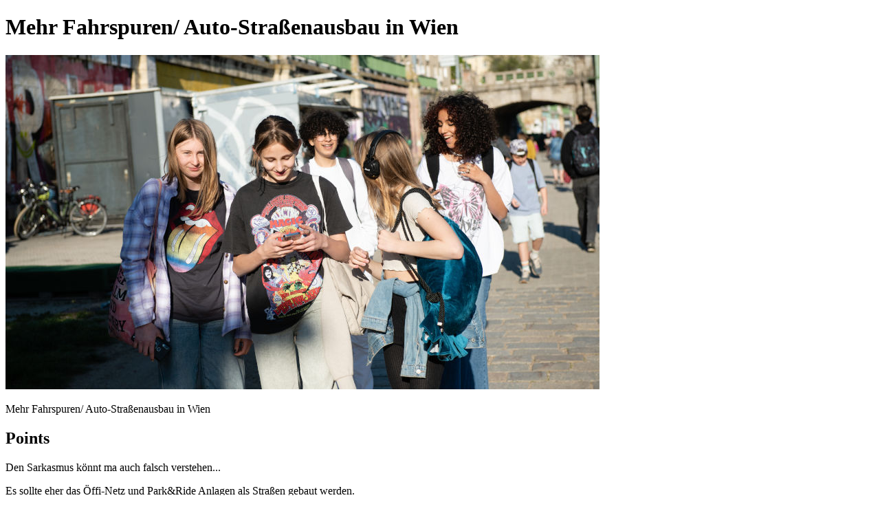

--- FILE ---
content_type: text/html; charset=utf-8
request_url: https://junges.wien/post/59988
body_size: 668
content:
<!DOCTYPE html><html lang="en"><head><title>Mehr Fahrspuren/ Auto-Straßenausbau in Wien</title><meta property="og:url" content="https://junges.wien/post/59988"><meta property="og:title" content="Mehr Fahrspuren/ Auto-Straßenausbau in Wien"><meta property="og:description" content="Mehr Fahrspuren/ Auto-Straßenausbau in Wien"><meta property="og:image" content="https://www.junges.wien/minio.yrpri.production/gl/77a6b8bb7dfe8cb6727fd1c856933f80--retina-1.png"><meta property="og:type" content="website"><meta property="og:image:width" content="864"><meta property="og:image:height" content="486"><meta name="twitter:card" content="summary_large_image"><meta name="twitter:url" content="https://junges.wien/post/59988"><meta name="twitter:title" content="Mehr Fahrspuren/ Auto-Straßenausbau in Wien"><meta name="twitter:description" content="Mehr Fahrspuren/ Auto-Straßenausbau in Wien"><meta name="twitter:image" content="https://www.junges.wien/minio.yrpri.production/gl/77a6b8bb7dfe8cb6727fd1c856933f80--retina-1.png"><meta name="twitter:image:alt" content="Mehr Fahrspuren/ Auto-Straßenausbau in Wien"></head><body><h1>Mehr Fahrspuren/ Auto-Straßenausbau in Wien</h1><img src="https://www.junges.wien/minio.yrpri.production/gl/77a6b8bb7dfe8cb6727fd1c856933f80--retina-1.png" alt="Mehr Fahrspuren/ Auto-Straßenausbau in Wien"><p>Mehr Fahrspuren/ Auto-Straßenausbau in Wien</p><div><h2>Points</h2></div><div><div><p>Den Sarkasmus könnt ma auch falsch verstehen...</p></div><div><p>Es sollte eher das Öffi-Netz und Park&amp;Ride Anlagen als Straßen gebaut werden.  </p></div><div><p>Mehr Straßen führen zu noch mehr Verkehr. Herr Ludwig, haben Sie diesen Vorschlag gepostet?</p></div></div><p><b><a href="/group/10738"><div><p>Back to group</p></div></a></b></p><p><small>This content is created by the open source Your Priorities citizen engagement platform designed by the non profit Citizens Foundation</small></p><p><small><a href="https://github.com/CitizensFoundation/your-priorities-app"><div>Your Priorities on GitHub</div></a></small></p><p><small><a href="https://citizens.is"><div>Check out the Citizens Foundation website for more information</div></a></small></p></body></html>